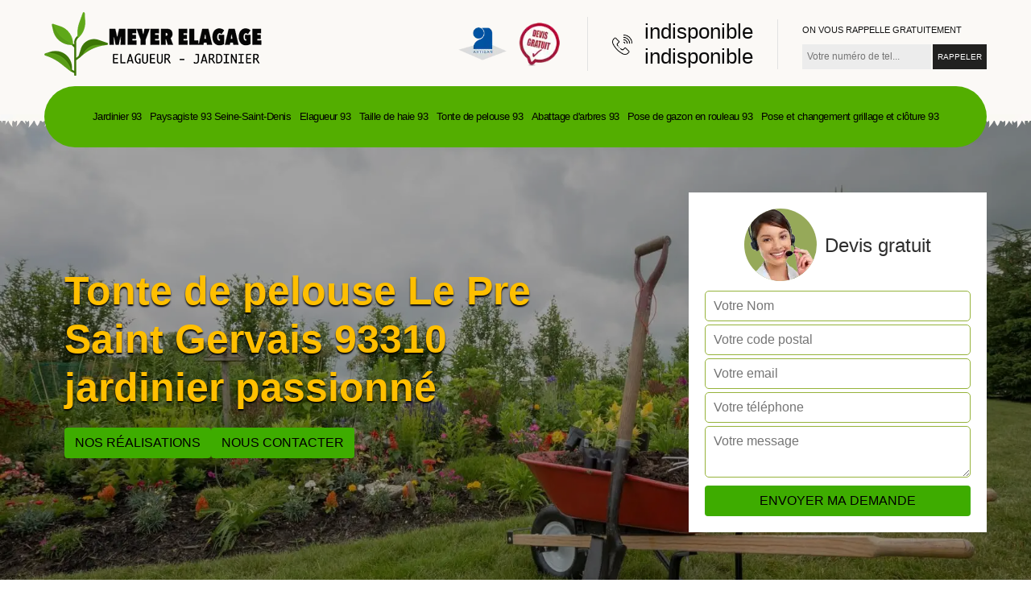

--- FILE ---
content_type: text/html; charset=UTF-8
request_url: https://www.elagueur-paysagiste-93.fr/tonte-pelouse-jardinier-le-pre-saint-gervais-93310
body_size: 5627
content:
<!DOCTYPE html>
<html dir="ltr" lang="fr-FR">
<head>
		<meta charset="UTF-8" />
    <meta name=viewport content="width=device-width, initial-scale=1.0, minimum-scale=1.0 maximum-scale=1.0">
    <meta http-equiv="content-type" content="text/html; charset=UTF-8" >
    <title>Tonte de pelouse à Le Pre Saint Gervais 93310 votre jardinier professionnel</title>
        <meta name="description" content="Tonte de pelouse à Le Pre Saint Gervais 93310, entretien de jardins et espaces verts à prix mini, contactez Elagage Meyer tel: 01.85.53.35.03, devis gratuit, entreprise spécialisé.
">        
    <link rel="shortcut icon" href="/skins/default/images/favicon.ico" type="image/x-icon">
	<link rel="icon" href="/skins/default/images/favicon.ico" type="image/x-icon">
    <link href="/skins/default/css/style.css" rel="stylesheet" type="text/css"/>
    <link rel="preconnect" href="https://www.googletagmanager.com">
    <link rel="preconnect" href="https://nominatim.openstreetmap.org"></head>

<body class="Desktop ville">
    
    <header id="HEADING" class="header headroom"><div class="page-header-inner"><div class="header-main"><div class="container"><div class="row justify-content-between align-items-center"><div class="col-md-3 site-logo"><a href="/" title="logo-elagage-93-elagage-meyer"><img loading="lazy" src="/skins/default/images/Logo-elagage-meyer.png" alt="elagage-elagage-meyer"></a></div><div class="col-md-9 header-content"><div class="topbar"><div class="topbar-infos"><div class="custom_info_logo"><img loading="lazy" src="/skins/default/images/img/logo_artisan.webp" alt="logo_artisan"><img loading="lazy" src="/skins/default/images/img/logo_devisGratuit.webp" alt="logo_devisGratuit"></div><div class="custom_info_tel d-flex"><i class="icon icon-phone"><img loading="lazy" src="/skins/default/images/img/fixe.webp" alt="icon"></i><div><a href="tel:indisponible">indisponible</a><a href="tel:indisponible">indisponible</a></div></div><div class="custom_rappel_top"><strong>On vous rappelle gratuitement</strong><form action="/message.php" method="post" id="rappel_immediat"><input type="text" name="mail" id="mail2" value=""><input type="hidden" name="type" value="rappel"><input type="text" name="numtel" required="" placeholder="Votre numéro de tel..." class="form-input"><input type="submit" name="OK" value="RAPPELER" class=" btn btn-submit"></form></div></div></div></div></div><div class="menu-site"><nav class="nav"><ul class="nav-list"><li class="nav-item"><a href="/">Jardinier 93</a></li><li class="nav-item"><a href="paysagiste-jardinier-seine-saint-denis-93">Paysagiste 93 Seine-Saint-Denis</a></li><li class="nav-item"><a href="elagueur-haie-jardinier-seine-saint-denis-93">Elagueur 93</a></li><li class="nav-item"><a href="taille-haie-paysagiste-seine-saint-denis-93">Taille de haie 93</a></li><li class="nav-item"><a href="tonte-pelouse-jardinier-seine-saint-denis-93">Tonte de pelouse 93</a></li><li class="nav-item"><a href="abattage-arbres-paysagiste-seine-saint-denis-93">Abattage d'arbres 93</a></li><li class="nav-item"><a href="entreprise-pose-gazon-rouleau-seine-saint-denis-93">Pose de gazon en rouleau 93</a></li><li class="nav-item"><a href="entreprise-pose-changement-grillage-cloture-seine-saint-denis-93">Pose et changement grillage et clôture 93</a></li></ul></nav></div></div><div class="ImgHead"><img loading="lazy" src="/skins/default/images/img/bg-polouse-vert.webp" alt=""></div></div></div></header>
    <div class="homeslider"><div class="ContainerSlider"><div class="slider"><div class="fullImg" style="background-image: url(skins/default/images/img/elagage-93.webp);"></div><div class="fullImg" style="background-image: url(skins/default/images/img/elagage-93-1.webp);"></div><div class="fullImg" style="background-image: url(skins/default/images/img/elagage-93-2.webp);"></div></div><div class="caption"><div class="container"><div class="row align-items-center justify-content-between"><div class="col-md-7"><div class="captionText"><h1 class="titire-slider">Tonte de pelouse Le Pre Saint Gervais 93310 jardinier passionné</h1><div class="btn_"><a href="/realisations">Nos réalisations</a><a href="/contact">Nous contacter</a></div></div></div><div class="col-lg-4 col-md-5"><div class="Devisgratuit"><div class="d-md-flex align-items-center justify-content-center"><span class="call"><img loading="lazy" src="/skins/default/images/img/call.webp" alt="call"></span><div class="h3" class="text-center">Devis gratuit</div></div><form action="/message.php" method="post" id="FormDevis"><input type="text" name="mail" id="mail" value=""><input type="text" name="nom" required="" class="form-input" placeholder="Votre Nom"><input type="text" name="code_postal" required="" class="form-input" placeholder="Votre code postal"><input type="text" name="email" required="" class="form-input" placeholder="Votre email"><input type="text" name="telephone" required="" class="form-input" placeholder="Votre téléphone"><textarea name="message" required="" class="form-input" placeholder="Votre message"></textarea><input type="submit" value="Envoyer ma demande" class="btn btn-submit"></form></div></div></div></div></div></div></div><div class="competenceListe"><div class="container"><div class="row"><div class="col-6 col-md-2"><div class="comp_item"><div class="entry-header"><a href="/" class="entry-thumbnail"><img loading="lazy" src="/skins/default/images/img/cat-elagage-meyer-jardinier-93.webp" alt="Jardinier 93"><span>Jardinier 93</span></a></div></div></div><div class="col-6 col-md-2"><div class="comp_item"><div class="entry-header"><a href="paysagiste-jardinier-seine-saint-denis-93" class="entry-thumbnail"><img loading="lazy" src="/skins/default/images/img/cat-elagage-meyer-paysagiste-93-seine-saint-denis.webp" alt="Paysagiste 93 Seine-Saint-Denis"><span>Paysagiste 93 Seine-Saint-Denis</span></a></div></div></div><div class="col-6 col-md-2"><div class="comp_item"><div class="entry-header"><a href="elagueur-haie-jardinier-seine-saint-denis-93" class="entry-thumbnail"><img loading="lazy" src="/skins/default/images/img/cat-elagage-meyer-elagueur-93.webp" alt="Elagueur 93"><span>Elagueur 93</span></a></div></div></div><div class="col-6 col-md-2"><div class="comp_item"><div class="entry-header"><a href="taille-haie-paysagiste-seine-saint-denis-93" class="entry-thumbnail"><img loading="lazy" src="/skins/default/images/img/cat-elagage-meyer-taille-de-haie-93.webp" alt="Taille de haie 93"><span>Taille de haie 93</span></a></div></div></div><div class="col-6 col-md-2"><div class="comp_item"><div class="entry-header"><a href="tonte-pelouse-jardinier-seine-saint-denis-93" class="entry-thumbnail"><img loading="lazy" src="/skins/default/images/img/cat-elagage-meyer-tonte-de-pelouse-93.webp" alt="Tonte de pelouse 93"><span>Tonte de pelouse 93</span></a></div></div></div><div class="col-6 col-md-2"><div class="comp_item"><div class="entry-header"><a href="abattage-arbres-paysagiste-seine-saint-denis-93" class="entry-thumbnail"><img loading="lazy" src="/skins/default/images/img/cat-elagage-meyer-abattage-d-arbres-93.webp" alt="Abattage d'arbres 93"><span>Abattage d'arbres 93</span></a></div></div></div><div class="col-6 col-md-2"><div class="comp_item"><div class="entry-header"><a href="entreprise-pose-gazon-rouleau-seine-saint-denis-93" class="entry-thumbnail"><img loading="lazy" src="/skins/default/images/img/cat-elagage-meyer-pose-de-gazon-en-rouleau-93.webp" alt="Pose de gazon en rouleau 93"><span>Pose de gazon en rouleau 93</span></a></div></div></div><div class="col-6 col-md-2"><div class="comp_item"><div class="entry-header"><a href="entreprise-pose-changement-grillage-cloture-seine-saint-denis-93" class="entry-thumbnail"><img loading="lazy" src="/skins/default/images/img/cat-elagage-meyer-pose-et-changement-grillage-et-cloture-93.webp" alt="Pose et changement grillage et clôture 93"><span>Pose et changement grillage et clôture 93</span></a></div></div></div></div></div></div><div class="Contenu"><div class="container"><div class="corps"><div class="row"><div class="col-md-8"><div class="mainleft"><div class="contenublock"><div class="Block Block0"><div class="bloc-une"><h2>Les résidus d'herbes issus de la tonte du gazon à Le Pre Saint Gervais et ses environs</h2><p>D'après la société Elagage Meyer spécialiste dans le domaine, il est possible de laisser-sur-place les résidus d'herbes coupées. Il n'est de ce fait pas obligatoire de les ramasser. En effet, ces résidus peuvent aider à l'herbicyclage. Dans ce cas, l'herbe et le gazon vont se servir de ces résidus pour se nourrir. Dans le cas où il n'y a pas de traitement de la pelouse, ces résidus serviront de compost très riche aidant au développement des végétaux.
</p></div></div><div class="Block Block1"><div class="row"><div class="col-md-4 d-flex"><div class="bgImgF" style="background-image: url(/photos/413338-tonte-et-refection-de-pelouse-elagage-meyer-2.jpg)"></div></div><div class="col-md-8"><div class="bloc-une"><h2>Comment tondre une pelouse de manière efficace dans la ville de Le Pre Saint Gervais</h2><p>Selon les explications de la société Elagage Meyer, en premier lieu, il s'impose d'inspecter le jardin. Ainsi, le professionnel s'occupera de l'enlèvement des objets pouvant gêner les travaux et le passage de la tondeuse. Il s'agit des cailloux, de jouets divers, des matériels et même des branches d'arbres mortes. Pour poursuivre, il faut mettre un pantalon spécialement adapté pour la protection des jambes des projectiles avec des chaussures antidérapantes. Le mieux est d'enfiler des bottes spéciales de travail.
</p></div></div></div></div><div class="Block Block2"><div class="row"><div class="col-md-4 d-flex"><div class="bgImgF" style="background-image: url(/photos/413338-tonte-et-refection-de-pelouse-elagage-meyer-3.jpg)"></div></div><div class="col-md-8"><div class="bloc-une"><h2>Le tarif de la tonte d'une pelouse à Le Pre Saint Gervais et ses environs</h2><p>La société Elagage Meyer spécialiste dans le domaine, propose les tarifs les plus compétitifs du marché en termes de tonte de pelouse. En effet, il faut vous pouvez voir pour un tarifs à l'heure ou un forfait. Avec la réduction d'impôts de 50%, cela peut rapidement entrer dans votre budget. Il est aussi possible de faire un contrat annuel de tonte de la pelouse. Les travaux se font une dizaine de fois par an et permet d'avoir tout le temps un jardin magnifique.
</p></div></div></div></div><div class="Block Block3"><h2 class="accordion"><span>Confiez la tonte de votre gazon à Elagage Meyer! </span></h2><div class="panelV"><p>Pour un espace extérieur agréable et accueillant, pensez à tondre votre gazon régulièrement avec un pro expérimenté! Elagage Meyer est équipé des outils et des connaissances nécessaires pour offrir une tonte de gazon impeccable. Nous veillons à la hauteur de coupe idéale, à une tonte régulière et à une finition soignée, laissant votre pelouse d'une beauté irréprochable. Que ce soit pour une petite cour ou un vaste jardin, nous nous adaptons à vos besoins spécifiques. Profitez de votre temps libre sans vous soucier de la corvée de la tonte de gazon! </p></div></div><div class="Block Block4"><h2 class="accordion"><span>Les modèles de tondeuse disponibles à Le Pre Saint Gervais et ses environs</span></h2><div class="panelV"><p>La société Elagage Meyer explique que les professionnels officiants pour elle utilisent deux modèles de tondeuse. En premier lieu, il y a la tondeuse avec ramassage. Il existe un bac qui est intégré dans la machine pour ramasser les herbes et les gazons tondus. Il ne suffit que de vider le contenant de temps en temps ou à la fin de chaque intervention. Ensuite, il existe des tondeuses sans ramassage. De ce fait, les gazons taillés seront rejetés sur le côté. Il s'agit d'une projection latérale.
</p></div></div><div class="Block Block5"><h2 class="accordion"><span>Elagage Meyer le jardinier spécialiste de la tonte de gazon! </span></h2><div class="panelV"><p>Obtenez une pelouse impeccable sans lever le petit doigt grâce au service de Elagage Meyer, jardinier professionnel pour la tonte de gazon! Nous comprenons l'importance d'une pelouse bien entretenue pour la beauté et le confort de votre jardin. Nous maîtrisons les techniques de tonte pour obtenir un gazon uniforme, bien tondu et d'apparence saine. Nous utilisons des équipements de pointe pour des résultats précis et rapides. Avec notre service professionnel de tonte de gazon, votre jardin sera toujours prêt à accueillir vos moments de détente en plein air. Contactez-nous! </p></div></div><div class="Block Block6"><h2 class="accordion"><span>Les meilleurs moments pour tondre la pelouse à Le Pre Saint Gervais dans le 93310</span></h2><div class="panelV"><p>Pour la société Elagage Meyer spécialiste dans le domaine de l'entretien des espaces, la saison doit être prise en compte. Le bon moment se situe après l'hiver. Mais le plus souvent les professionnels décident de tondre la pelouse au cours du mois de mars. Les opérations doivent s'arrêter avant l'arrivée du droit et des gelés. Il faut rappeler que la société Elagage Meyer peut proposer le service de professionnels expérimentés pour effectuer les travaux d'entretien du gazon y compris la tonte.
</p></div></div><div class="Block Block7"><h2 class="accordion"><span>Les utilités du jardin dans la ville de Le Pre Saint Gervais et ses environs dans le 93310</span></h2><div class="panelV"><p>Selon la société Elagage Meyer spécialiste dans le domaine de l'entretien des espaces verts, le gazon fait partie du jardin d'agrément. Il est conseillé de le tondre à une hauteur de 3 centimètres. En effet, plusieurs événements peuvent se passer dans le jardin comme des réceptions d'invités ou des évènements familiaux. Le Elagage Meyer conseille de faire passer la tondeuse une fois par semaine. Il faut de ce fait utiliser une tondeuse à lame hélicoïdale pour un bon rendu du résultat.
</p></div></div><div class="Block Block8"><h2 class="accordion"><span>Elagage Meyer le spécialiste du démoussage d'herbe!</span></h2><div class="panelV"><p>Saviez-vous que la mousse peut étouffer votre gazon et lui donner un aspect négligé? Eliminez-la avec Elagage Meyer pour restaurer la santé de votre pelouse! Nous utilisons des techniques spécialisées et des produits de qualité pour éliminer la mousse en profondeur, tout en préservant la santé de votre gazon. Notre service de démoussage d'herbe permet d'améliorer la circulation de l'air, l'absorption d'eau et les nutriments essentiels pour une pelouse verdoyante et luxuriante. Faites confiance à notre expertise pour démousser votre pelouse de manière efficace et durable. Contactez-nous pour plus d'infos! </p></div></div><div class="Block Block9"><h2 class="accordion"><span>Les temps à éviter pour tondre une pelouse à ville de Le Pre Saint Gervais</span></h2><div class="panelV"><p>Pour la société Elagage Meyer spécialiste dans le domaine des espaces verts, il ne faut pas tondre la pelouse si le temps est trop humide ou trop sec. Pour le cas de l'humidité, elle crée un glissement des herbes et du gazon sur les lames de la tondeuse. Après la tonte, il est de ce fait très probable d'observer une irrégularité de la hauteur du gazon.  Pour les temps sec et chaud, la tonte peut conduire au jaunissement du gazon. Il faut laisser pousser la pelouse.
</p></div></div><div class="accordeon-inner"></div></div></div></div><div id="bgWithe" class="col-md-4"><div class="mainright"><div class="imgright" style="background-image: url(/photos/413338-tonte-et-refection-de-pelouse-elagage-meyer-1.jpg)"></div><div class="Devisgratuit"><div class="engagement"><div class="h3">Nos engagements</div><ul class="eng-liste"><li>Devis et déplacement gratuits</li><li>Sans engagement</li><li>Artisan passionné</li><li>Prix imbattable</li><li>Travail de qualité</li></ul></div><div class="telDevis"><p class="tel"><i class="icon icon-phone"><img loading="lazy" src="/skins/default/images/img/fixe-bl.webp" alt="icon"></i><a href="tel:indisponible">indisponible</a></p><p class="tel"><i class="icon icon-mobile"><img loading="lazy" src="/skins/default/images/img/portable-bl.webp" alt="icon"></i><a href="tel:indisponible">indisponible</a></p></div></div><div class="MapRight"><div class="h3">Nous localiser</div><span>Tonte et refection de pelouse   Le Pre Saint Gervais</span><div id="Map"></div><p class="d-flex align-items-center adr"><img loading="lazy" src="/skins/default/images/img/adresse.webp" alt="icon"><span>indisponible</span></p></div></div></div></div></div></div></div><div class="categoriesList"><div class="ImgCaT"><img loading="lazy" src="/skins/default/images/img/bg-polouse.webp" alt="bg-polouse"></div><div class="container"><div class="Services"><h2 class="Titre">Autres services</h2><div class="Liens"><a href="/abattage-arbres-paysagiste-le-pre-saint-gervais-93310">Abattage d'arbres Le Pre Saint Gervais</a><a href="/taille-haie-paysagiste-le-pre-saint-gervais-93310">Taille de haie Le Pre Saint Gervais</a><a href="/elagueur-haie-jardinier-le-pre-saint-gervais-93310">Elagueur Le Pre Saint Gervais</a><a href="/paysagiste-jardinier-le-pre-saint-gervais-93310">Paysagiste Le Pre Saint Gervais 93310</a><a href="/jardinier-paysagiste-le-pre-saint-gervais-93310">Jardinier Le Pre Saint Gervais</a><a href="/entreprise-pose-gazon-rouleau-le-pre-saint-gervais-93310">Pose de gazon en rouleau Le Pre Saint Gervais</a><a href="/entreprise-pose-changement-grillage-cloture-le-pre-saint-gervais-93310">Pose et changement grillage et clôture Le Pre Saint Gervais</a></div></div></div></div>
    <footer id="footer"><div class="container"><div class="d-md-flex justify-content-between align-items-center"><p class="copyright"><a href="/" title="logo-elagage-93-elagage-meyer" class="logo-footer"><img loading="lazy" src="/skins/default/images/Logo-elagage-meyer.png" alt="elagage-elagage-meyer"></a></p><p class="tel-footer"><i class="icon icon-phone"><img loading="lazy" src="/skins/default/images/img/fixe-bl.webp" alt="icon"></i><span><span><a href="tel:indisponible">indisponible</a></span><span><a href="tel:indisponible">indisponible</a></span></span></p><p class="adresse"><i class="icon icon-location"><img loading="lazy" src="/skins/default/images/img/adresse-bl.webp" alt="icon"></i><span>indisponible</span></p></div><div class="copyright mobilC"><span>©2018 - 2026 Tout droit réservé - <a href="/mentions-legales" title="Mentions légales">Mentions légales</a></span></div></div></footer>
</body>

<script src="/js/jquery-3.6.0.min.js"></script>
<script src="/js/scripts.js"></script>

<script src="skins/default/js/jquery.sticky.js"></script>

<script src="skins/default/js/slick.min.js"></script>


<link rel="stylesheet" href="/js/leaflet/leaflet.css" />
<script src="/js/leaflet/leaflet.js"></script>
<script src="/js/map.js"></script>
<script>initMap('France',16);</script>

<script type="text/javascript">		
	var Support = 'Desktop';
	$(document).ready(function(){
		// Js lancés une fois la page chargée
			
		          initAnalytics('_');
		
        //slick
        $("#HEADING").sticky({ topSpacing: 0 });
        
        // Append the mobile icon nav
        $('.nav-mobile').click(function(){
            $('.menu-site').toggle();
        });

        //slider
        $('.slider').slick({
          arrows: false,
          speed: 900,
          fade:true,
          autoplay:true,
          pauseOnHover:false,
          autoplaySpeed: 3000
        })


        //accordeon
        $('.contenublock').find('.accordeon-inner').append($('.Block3, .Block4, .Block5, .Block6, .Block7, .Block8, .Block9, .Block10'));
        var acc = document.getElementsByClassName("accordion");
        var i;

        for (i = 0; i < acc.length; i++) {
            acc[i].onclick = function(){
                this.classList.toggle("active");
                this.nextElementSibling.classList.toggle("show");
            }
        }

	});
	</script>

</html>


--- FILE ---
content_type: text/html; charset=UTF-8
request_url: https://www.elagueur-paysagiste-93.fr/ajax.php
body_size: 118
content:
{"code_google_tags":"","code_analytics":"UA-92177448-46","RGPD":null,"dbg":["Erreur  n'est pas reconnu."]}